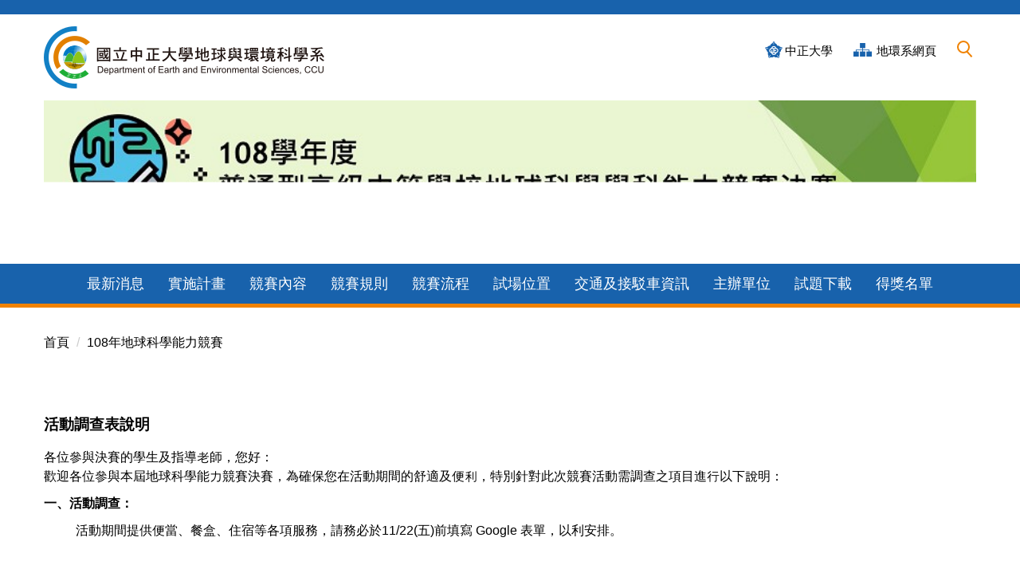

--- FILE ---
content_type: text/html; charset=UTF-8
request_url: https://eq.ccu.edu.tw/p/412-1070-1944.php?Lang=zh-tw
body_size: 6218
content:
<!DOCTYPE html>
<html lang="zh-Hant">
<head>


<meta http-equiv="Content-Type" content="text/html; charset=utf-8">
<meta http-equiv="X-UA-Compatible" content="IE=edge,chrome=1" />
<meta name="viewport" content="initial-scale=1.0, user-scalable=1, minimum-scale=1.0, maximum-scale=3.0">
<meta name="mobile-web-app-capable" content="yes">
<meta name="apple-mobile-web-app-status-bar-style" content="black">
<meta name="keywords" content="請填寫網站關鍵記事，用半角逗號(,)隔開" />
<meta name="description" content="請填寫網站簡述" />

<meta content="index,follow" name="robots">

<meta property="og:image"  content="/var/file/70/1070/msys_1070_901135_52388.png" />

<title>108年地球科學能力競賽 </title>

<link rel="shortcut icon" href="/var/file/70/1070/msys_1070_901135_52388.png" type="image/x-icon" />
<link rel="icon" href="/var/file/70/1070/msys_1070_901135_52388.png" type="image/x-icon" />
<link rel="bookmark" href="/var/file/70/1070/msys_1070_901135_52388.png" type="image/x-icon" />

<link rel="apple-touch-icon-precomposed" href="/var/file/70/1070/msys_1070_901135_52388.png">
<link rel="apple-touch-icon" href="/var/file/70/1070/msys_1070_901135_52388.png">

<link rel="stylesheet" href="/var/file/70/1070/mobilestyle/combine-zh-tw.css?t=113a2fb568" type="text/css" />
<style>@media (min-width: 481px) {.row_0 .col_01 { width: 0%;}.row_0 .col_02 { width: 100%;}.row_0 .col_03 { width: 0%;}}</style>

<script language="javascript"><!--
 var isHome = false 
 --></script>
<script language="javascript"><!--
 var isExpanMenu = false 
 --></script>
<script type="text/javascript" src="/var/file/js/combine_fr_4f0bf5e3d7.js" ></script>
</head>
 
<body class="page_mobilecgmolist webfree ">

<div class="wrap">


<a href="#start-C" class="focusable" title="跳到主要內容區">跳到主要內容區</a>


<div class="fpbgvideo"></div>
<div class="minner">

<div id="Dyn_head">
<noscript>您的瀏覽器不支援JavaScript功能，若網頁功能無法正常使用時，請開啟瀏覽器JavaScript狀態</noscript>
<div class="header">
	<div class="minner container">







	
<div class="selfhead">
		<div class="meditor">
	
      
         
			<div class="head container">
<div class="mlogo">
<h1><a href="/?Lang=zh-tw" title="國立中正大學地球與環境科學系"><img alt="國立中正大學地球與環境科學系" src="/var/file/70/1070/img/114/Logo.png" /> </a></h1>
</div>

<div class="topnav pctopnav">
				
				



   
<div class="headnavcust">
	<div class="mnavbar mn-collapse">
		<button type="button" class="navbar-toggle" data-toggle="collapse" data-target=".hd-topnav108esc" aria-expanded="false">
			<span class="glyphicons show_lines">Menu</span>
		</button>
		<div class="nav-toggle collapse navbar-collapse iosScrollToggle hd-topnav108esc">
			<div class="hdmenu">
				<ul class="nav navbar-nav" id="aeaf459ae4bda603390bbd4e32574c271_MenuTop_topnav108esc">
				
					<li   id="Hln_8513" ><a  href="https://www.ccu.edu.tw/" target="_blank"  rel="noopener noreferrer"  title="另開新視窗">中正大學</a></li>
				
					<li   id="Hln_8517" ><a  href="https://eq.ccu.edu.tw/" target="_blank"  title="另開新視窗">地環系網頁</a></li>
				
        		
				</ul>
			</div>
		</div>
	</div>
</div>

<script>
$(document).ready(function(){
	$(".mnavbar .navbar-toggle").click(function(){
		$(this).toggleClass("open");
		var ariaExpanded = $(this).attr('aria-expanded');
		$(this).attr('aria-expanded',ariaExpanded !== 'true');
	});
   $(".mycollapse .navbar-toggle").click(function(){
      $(this).toggleClass("open");
      var ariaExpanded = $(this).attr('aria-expanded');
      $(this).attr('aria-expanded',ariaExpanded !== 'true');
   });
   $('.iosScrollToggle').on('shown.bs.collapse', function () {
		var togglePos = $(this).css('position');
      if(togglePos !== 'static'){
          ModalHelper.afterOpen();
      }
    });

    $('.iosScrollToggle').on('hide.bs.collapse', function () {
		var togglePos = $(this).css('position');
      if(togglePos !== 'static'){
			ModalHelper.beforeClose();
      }
    });
	
});
</script>



	

<script language="javascript">

	tabSwitch("aeaf459ae4bda603390bbd4e32574c271_MenuTop_topnav108esc");


</script>

         
			</div>

<div class="hdsearch"><a aria-expanded="false" class="btn btn-primary navbar-toggle1 sch-toggle" data-toggle="collapse" href="#headsearch" role="button"><span>Search</span></a>

<div class="collapse" id="headsearch">&nbsp;</div>
</div>
</div>

<div id="banner">&nbsp;</div>

<div class="mycollapse"><button class="navbar-toggle" data-target=".nav-toggle" data-toggle="collapse" type="button"><span class="glyphicons show_lines">MENU</span></button>

<div class="navbar-collapse collapse nav-toggle" id="collapseExample2">
<div class="topnav mobileTopnav">
				
				



   
<div class="headnavcust">
	<div class="mnavbar mn-collapse">
		<button type="button" class="navbar-toggle" data-toggle="collapse" data-target=".hd-topnav108esc" aria-expanded="false">
			<span class="glyphicons show_lines">Menu</span>
		</button>
		<div class="nav-toggle collapse navbar-collapse iosScrollToggle hd-topnav108esc">
			<div class="hdmenu">
				<ul class="nav navbar-nav" id="aeaf459ae4bda603390bbd4e32574c271_MenuTop_topnav108esc">
				
					<li   id="Hln_8513" ><a  href="https://www.ccu.edu.tw/" target="_blank"  rel="noopener noreferrer"  title="另開新視窗">中正大學</a></li>
				
					<li   id="Hln_8517" ><a  href="https://eq.ccu.edu.tw/" target="_blank"  title="另開新視窗">地環系網頁</a></li>
				
        		
				</ul>
			</div>
		</div>
	</div>
</div>



	

<script language="javascript">

	tabSwitch("aeaf459ae4bda603390bbd4e32574c271_MenuTop_topnav108esc");


</script>

         
			</div>

<div class="mainmenu">
				
				



   
<div class="headnavcust">
	<div class="mnavbar mn-collapse">
		<button type="button" class="navbar-toggle" data-toggle="collapse" data-target=".hd-mainmenu108esc" aria-expanded="false">
			<span class="glyphicons show_lines">Menu</span>
		</button>
		<div class="nav-toggle collapse navbar-collapse iosScrollToggle hd-mainmenu108esc">
			<div class="hdmenu">
				<ul class="nav navbar-nav" id="aeaf459ae4bda603390bbd4e32574c271_MenuTop_mainmenu108esc">
				
					<li   id="Hln_8519" ><a  href="/p/412-1070-1944.php?Lang=zh-tw" title="原頁面開啟">最新消息</a></li>
				
					<li   id="Hln_8521" ><a  href="/p/412-1070-1946.php?Lang=zh-tw" title="原頁面開啟">實施計畫</a></li>
				
					<li   id="Hln_8529" ><a  href="/p/412-1070-1947.php?Lang=zh-tw" title="原頁面開啟">競賽內容</a></li>
				
					<li   id="Hln_8531" ><a  href="/p/412-1070-1948.php?Lang=zh-tw" title="原頁面開啟">競賽規則</a></li>
				
					<li   id="Hln_8533" ><a  href="/p/412-1070-1949.php?Lang=zh-tw" title="原頁面開啟">競賽流程</a></li>
				
					<li   id="Hln_8535" ><a  href="/p/412-1070-1950.php?Lang=zh-tw" title="原頁面開啟">試場位置</a></li>
				
					<li   id="Hln_8537" ><a  href="/p/412-1070-1951.php?Lang=zh-tw" title="原頁面開啟">交通及接駁車資訊</a></li>
				
					<li   id="Hln_8527" ><a  href="/p/412-1070-1952.php?Lang=zh-tw" title="原頁面開啟">主辦單位</a></li>
				
					<li   id="Hln_8525" ><a  href="/p/412-1070-1953.php?Lang=zh-tw" title="原頁面開啟">試題下載</a></li>
				
					<li   id="Hln_8523" ><a  href="/p/412-1070-1954.php?Lang=zh-tw" title="原頁面開啟">得獎名單</a></li>
				
        		
				</ul>
			</div>
		</div>
	</div>
</div>



	

<script language="javascript">

	tabSwitch("aeaf459ae4bda603390bbd4e32574c271_MenuTop_mainmenu108esc");


</script>

         
         </div>
</div>
</div>
<script>
    $(document).ready(function () {
        $.hajaxOpenUrl("/app/index.php?Action=mobileloadmod&Type=mobile_sz_mstr&Nbr=301", '#banner');
       $.hajaxOpenUrl("/app/index.php?Action=mobileloadmod&Type=mobileheadsch&Nbr=0", '#headsearch');
 $.hajaxOpenUrl("/app/index.php?Action=mobileloadmod&Type=mobile_ln_mstr&Nbr=153", '#shares');
    });
</script>
      
      
   






	
	</div>
</div>




	</div>
</div>
<script language="javascript">

	tabSwitch("aeaf459ae4bda603390bbd4e32574c271_MenuTop");



if(typeof(_LoginHln)=='undefined') var _LoginHln = new hashUtil();

if(typeof(_LogoutHln)=='undefined') var _LogoutHln = new hashUtil();

if(typeof(_HomeHln)=='undefined') var _HomeHln = new hashUtil();

if(typeof(_InternalHln)=='undefined') var _InternalHln = new hashUtil();


$(document).ready(function(){
   if(typeof(loginStat)=='undefined') {
   	if(popChkLogin()) loginStat="login";
   	else loginStat="logout";
	}
	dealHln(isHome,loginStat,$('div.hdmenu'));

	
	
});

var firstWidth = window.innerWidth;
function mobilehead_widthChangeCb() {
if((firstWidth>=767 && window.innerWidth<767) || (firstWidth<767 && window.innerWidth>=767))  location.reload();
if(window.innerWidth <767) {
setTimeout(()=>{
	var div = document.getElementsByClassName('mycollapse');
	if(div=='undefined' || div.length==0) div = document.getElementsByClassName('nav-toggle navbar-collapse iosScrollToggle');
   div = div[0];
   //var focusableElements = div.querySelectorAll('li>a[href], button, input[type="text"], select, textarea');
	if(typeof(div)!='undefined'){
   var focusableElements = div.querySelectorAll('a[href], button, input[type="text"], select, textarea');
	focusableElements[focusableElements.length-1].addEventListener('keydown', function(event) {
   	if (event.key === 'Tab') {
      	$(".hdmenu .dropdown").removeClass("open");
         var button= document.getElementsByClassName('navbar-toggle');
         button= button[0];
         button.click();
      }
	});
	}
},1000);
}else{
	var div = document.getElementsByClassName('mycollapse');
   if(div=='undefined' || div.length==0) div = document.getElementsByClassName('nav-toggle navbar-collapse iosScrollToggle');
   div = div[0];
	if(typeof(div)!='undefined'){
   var focusableElements = div.querySelectorAll('a[href]');
   focusableElements[focusableElements.length-1].addEventListener('keydown', function(event) {
      if (event.key === 'Tab') {
         $(".hdmenu .dropdown").removeClass("open");
      }
   });
	}
}
}
window.addEventListener('resize', mobilehead_widthChangeCb);
mobilehead_widthChangeCb();
</script>
<!-- generated at Fri Nov 14 2025 18:05:39 --></div>

<main id="main-content">
<div class="main">
<div class="minner">

	
	
<div class="row col1 row_0">
	<div class="mrow container">
		
			
			
			
			 
		
			
			
			
			
				
        		
         	
				<div class="col col_02">
					<div class="mcol">
					
						
						
						<div id="Dyn_2_1" class="M3  ">

<div class="module module-path md_style1">
	<div class="minner">
		<section class="mb">
			<ol class="breadcrumb">
			
			
				
				
				<li><a href="/index.php">首頁</a></li>
				
				
			
				
				
				
            <li class="active"><a href="https://eq.ccu.edu.tw/p/412-1070-1944.php?Lang=zh-tw">108年地球科學能力競賽</a></li>
				
			
			</ol>
		</section>
	</div>
</div>

</div>

					
						
						
						<div id="Dyn_2_2" class="M4  ">


<div class="module module-cglist md_style1">
<div class="minner">
	<header class="mt mthide ">
	 
	
</header>

	
   
	<section class="mb">
		<div class="mcont">
			

         



<div class="mpgdetail">
	
		
 		
		
		
		
		
	
	
   <div class="meditor"></div>
	
	
	
</div>





		</div>
	</section>
   
</div>
</div>







</div>

					
						
						
						<div id="Dyn_2_3" class="M17164  ">

<div class="module module-special md_style1">
<div class="mouter">
	<header class="mt mthide ">
	 
	
</header>

	<section class="mb">
		
      
      	
	<div class="row listBS">
	
	
		
		<div class="d-item d-detail col-sm-12">
<div class="mbox">
	<div class="d-txt">
		<div class="mdetail">
			
			
			<div class="meditor">
			<h3>&nbsp;</h3>

<h3><strong>活動調查表說明</strong></h3>

<p>各位參與決賽的學生及指導老師，您好：<br />
歡迎各位參與本屆地球科學能力競賽決賽，為確保您在活動期間的舒適及便利，特別針對此次競賽活動需調查之項目進行以下說明：</p>

<p><strong>一、活動調查：</strong></p>

<p style="margin-left: 40px;">活動期間提供便當、餐盒、住宿等各項服務，請務必於11/22(五)前填寫 Google 表單，以利安排。</p>

<p>&nbsp;</p>

<div class="table-responsive">
<table border="1" cellpadding="1" cellspacing="1" style="width:500px;">
	<tbody>
		<tr>
			<td>&nbsp; 指導教師</td>
			<td><a href="https://docs.google.com/forms/d/e/1FAIpQLSf5ITSOFOItFhPvv76Fv-IDCKyr3-21HJCDuvI5Gd89snrx8Q/viewform" title="表單"><span style="color:#2980b9;">【指導教師】請由此登錄資料</span></a></td>
		</tr>
	</tbody>
</table>

<p>&nbsp;</p>
</div>

<div class="table-responsive">
<table border="1" cellpadding="1" cellspacing="1" style="width:500px;">
	<tbody>
		<tr>
			<td>&nbsp; 學生&nbsp; &nbsp; &nbsp;</td>
			<td><a href="https://docs.google.com/forms/d/e/1FAIpQLSfz2WBaqUS9IN-EHZIOGHaT-EAZSqA89N1Jnej-rUf0lBbGJA/viewform" title="表單"><span style="color:#2980b9;">【學生】請由此登錄資料</span></a></td>
		</tr>
	</tbody>
</table>
</div>

<p>&nbsp;</p>

<p><strong>二、住宿資訊：</strong></p>

<p style="margin-left: 40px;">活動第一日(11月29日)參賽學生無論居住地遠近皆需住宿，住宿由承辦單位安排在富野渡假酒店並由教育部專款補助。</p>

<p><strong>三、校外住宿資訊：</strong></p>

<p style="margin-left: 40px;"><strong><span style="color:#9b59b6;">富野渡假酒店(訂房時表示參加地科競賽即可享有優惠價)</span></strong><br />
雙人房：1600元；三人房：2000元；四人房：2400元<br />
服務專線：05-2721688<br />
傳真：05-2721699<br />
地址：嘉義縣民雄鄉三興村升學一街19號</p>

<p style="margin-left: 40px;"><strong><span style="color:#9b59b6;">兆品酒店：</span></strong><br />
訂房電話：(05)229-3998<br />
傳真：(05)229-1158<br />
地址：60044嘉義市文化路257號 8</p>

<p style="margin-left: 40px;"><strong><span style="color:#9b59b6;">二階堂商務旅館:</span></strong><br />
訂房電話：(05)221-9588<br />
傳真：(05)221-9590<br />
地址：嘉義縣民雄鄉建國路二段42號</p>

<p><strong>四、校內住宿資訊：</strong></p>

<p style="margin-left: 40px;">中正大學致遠樓<br />
若需代訂請電洽<br />
05-2720809<br />
房間數量有限，建議合住。<br />
丙式客房 單床二張 (6間) $1,000<br />
乙式客房 單床二張 (5間) $1,500<br />
甲式客房 雙人大床二張 (3間) $2,000<br />
活動中心客房 單床三張 (5間，若住2人收費1000元) $1,200</p>

<p><span style="color:#e74c3c;">※以上資料請於11月22日（星期五）前填妥資料，以利承辦單位安排。(本計畫僅安排與補助參賽學生11/29住宿，故請隨同指導老師及其它人員自行至推薦飯店訂房與自行支應住宿費用。)</span></p>

<p>&nbsp;</p>

<p>&nbsp;</p>
	      </div>
			
		</div>
	</div>
	
</div>
</div>

		
	
	</div>


      
   	
	</section>
</div>
</div>

</div>

					
					</div>
				</div> 
			 
		
			
			
			
			 
		
	</div>
</div>
	

</div>
</div>
</main>

<div id="Dyn_footer">
<div class="footer">
<div class="minner container">





<ul class="langbar">

	 <li><a class="active" title="繁體"><span>繁體</span></a></li>

	 <li><a href="#" onclick="openLangUrl('en');return false;" title="English"><span>English</span></a></li>

</ul>
<script>
function openLangUrl(p_lang) {
   var curlang = getUrlParam("Lang");
   if(curlang!="") {
      var str = window.location+"";
      window.location = str.replace("Lang="+curlang,"Lang="+p_lang);
   }
   else {
      if(window.location.href.indexOf("?")>0)
         window.location=window.location+'&Lang='+p_lang;
      else
         window.location=window.location+'?Lang='+p_lang;
   }
}
function getUrlParam(paramName,url){
	if(typeof url=="undefined") url=window.location;
   var oRegex = new RegExp( '[\?&]' + paramName + '=([^&]+)', 'i' ) ;
   var oMatch = oRegex.exec(url) ;
   if ( oMatch && oMatch.length > 1 )
      return oMatch[1] ;
   else
      return '' ;
}
</script>



<div class="copyright">
<div class="meditor">
	<p>621301 嘉義縣民雄鄉大學路一段168號 ｜ 電話：05-2720411 分機：61209 ｜ E-mail： earthscienceccu@gmail.com</p>

<div class="address">Copyright&copy;2019 國立中正大學地球與環境科學系　
<div id="counter">&nbsp;</div>
</div>
<script>
$(document).ready(function(){
$.hajaxOpenUrl("/app/index.php?Action=mobileloadmod&Type=mobilecounter&Nbr=0",'#counter');
});
</script>
	
</div>
</div>





</div>
</div>
<!-- generated at Fri Nov 14 2025 18:05:39 --></div>


</div>
</div>
<div class="fpbgvideo"></div>



<div id="_pop_login" class="mpopdiv">
	<div class="mpopbg"></div>
	<div class="mbox">
	</div>
	<div id="_pop_login_alert" class="alert alert-success">登入成功</div>
</div>




<div id="_pop_tips" class="mtips">
	<div class="mbox">
	</div>
</div>
<div id="_pop_dialog" class="mdialog">
	<div class="minner">
		<div class="mcont">
		</div>
		<footer class="mdialog-foot">
        	<button type="submit" class="mbtn mbtn-s">OK</button>
        	<button type="submit" class="mbtn mbtn-c">Cancel</button>
		</footer>
	</div>
</div>

<div class="pswp" tabindex="-1" role="dialog" aria-hidden="true">
	<div class="pswp__bg"></div>
	<div class="pswp__scroll-wrap">
		<div class="pswp__container">
			 <div class="pswp__item"></div>
			 <div class="pswp__item"></div>
			 <div class="pswp__item"></div>
		</div>
		<div class="pswp__ui pswp__ui--hidden">
			<div class="pswp__top-bar">
				<div class="pswp__counter"></div>
				<button class="pswp__button pswp__button--close" title="Close (Esc)">Close (Esc)</button>
				<button class="pswp__button pswp__button--share" title="Share">Share</button>
				<button class="pswp__button pswp__button--fs" title="Toggle fullscreen">Toggle fullscreen</button>
				<button class="pswp__button pswp__button--zoom" title="Zoom in/out">Zoom in/out</button>
				<div class="pswp__preloader">
					<div class="pswp__preloader__icn">
						<div class="pswp__preloader__cut">
							<div class="pswp__preloader__donut"></div>
						</div>
					</div>
				</div>
			</div>
			<div class="pswp__share-modal pswp__share-modal--hidden pswp__single-tap">
				<div class="pswp__share-tooltip"></div> 
			</div>
			<button class="pswp__button pswp__button--arrow--left" title="Previous (arrow left)">Previous (arrow left)</button>
			<button class="pswp__button pswp__button--arrow--right" title="Next (arrow right)">Next (arrow right)</button>
			<div class="pswp__caption">
				<div class="pswp__caption__center"></div>
			</div>
		</div>
	</div>
</div>



<script>
function popChkLogin(){
	var hasCust= 1;
	if(!hasCust) return false;

	if(typeof(loginStat)=='undefined') {
   	var chkstat=0;
   	var chkUrl='/app/index.php?Action=mobilelogin';
   	var chkData = {Op:'chklogin'};
   	var chkObj=$.hajaxReturn(chkUrl,chkData);
   	chkstat=chkObj.stat;
		if(chkstat) {
			loginStat="login"; 
			return true;
		}else {
			loginStat="logout"; 
			return false;
		}	
	}else {
		if(loginStat=="login") return true;
		else return false;
	}
}
function popMemLogin(){
   var hasPop= '';
   var popcontent=$("#_pop_login .mbox").html();
   if(popcontent==0||popcontent==null){
		if(hasPop)	$.hajaxOpenUrl('/app/index.php?Action=mobileloadmod&Type=mobilepoplogin','#_pop_login .mbox','',function(){menuDropAct();});
		else window.location.href = "/app/index.php?Action=mobilelogin";
   }
}
</script>
<!-- generated at Fri Nov 14 2025 07:04:28 --></body></html>


--- FILE ---
content_type: text/html; charset=UTF-8
request_url: https://eq.ccu.edu.tw/app/index.php?Action=mobileloadmod&Type=mobile_sz_mstr&Nbr=301
body_size: 1035
content:







<script type="text/javascript" defer>
function showImage_301(){
	var url = 'https://eq.ccu.edu.tw/app/index.php?Plugin=mobile&Action=mobileads&Lang=zh-tw';
	var a = [];
	a.push({name:'Op',value:'getRandImage'});
	a.push({name:'ads',value:'301'});
	$.post(url,a,function(d){
		$("._ads_image_301").html(d); 
	});
}
</script>
<div class="module module-adv  md_style99">
   <div class="mouter">
	<header class="mt mthide ">
	 
	
</header>

	<section class="mb">
	<div class="minner">
		<div class="ads-images ads-images-301 _ads_image_301"> 
		</div>
	</div>
	</section>
</div>
</div>
<img src="/images/clear.gif" onload="showImage_301()" alt=""/>




--- FILE ---
content_type: text/html; charset=UTF-8
request_url: https://eq.ccu.edu.tw/app/index.php?Action=mobileloadmod&Type=mobileheadsch&Nbr=0
body_size: 1536
content:
<script type="text/javascript">
$(document).ready(function(){
	$("#ab65a0516ca6a0bae23ea5aac07d09dd0_searchbtn").blur(function(){
		$(".hdsearch .sch-toggle").click();
	});
});

function chkHeadSchToken_ab65a0516ca6a0bae23ea5aac07d09dd0(){
   document.HeadSearchForm_ab65a0516ca6a0bae23ea5aac07d09dd0.submit();
}
</script>
<form class="navbar-form" role="search" name="HeadSearchForm_ab65a0516ca6a0bae23ea5aac07d09dd0" onsubmit='chkHeadSchToken_ab65a0516ca6a0bae23ea5aac07d09dd0(); return false;' method="post" action="/app/index.php?Action=mobileptsearch">
	<div class="input-group">
		<input type="text" name="SchKey" title="關鍵字" class="form-control" placeholder="關鍵字" aria-expanded="true" />
		<span class="input-group-btn">
			<button type="button" id="ab65a0516ca6a0bae23ea5aac07d09dd0_searchbtn" class="btn btn-default" onclick='chkHeadSchToken_ab65a0516ca6a0bae23ea5aac07d09dd0()'>搜尋</button>
		</span>
	</div>
   <input type="hidden" name="req_token" value="[base64]">
	<!--input type="hidden" name="verify_code" value="">
   <input type="hidden" name="verify_hdcode" value=""-->
</form>


--- FILE ---
content_type: text/html; charset=UTF-8
request_url: https://eq.ccu.edu.tw/app/index.php?Action=mobileloadmod&Type=mobile_ln_mstr&Nbr=153
body_size: 703
content:

<!-- generated at Thu Nov 13 2025 12:07:19 -->

--- FILE ---
content_type: text/html; charset=UTF-8
request_url: https://eq.ccu.edu.tw/app/index.php?Action=mobileloadmod&Type=mobilecounter&Nbr=0
body_size: 234
content:

	<div class="module module-mobilecounter">
	   <div class="mouter">
		<header class="mt mthide ">
	 
	
</header>

		<section class="mb">
			<div class="minner">
				<table align="center" cellspacing="0" cellpadding="0"><tr><td></td><td><span nowrap><span>3</span><span>2</span><span>4</span><span>9</span><span>6</span><span>0</span></span>
</td></tr></table> 
			</div>
		</section>
		</div>
	</div>



--- FILE ---
content_type: text/html; charset=UTF-8
request_url: https://eq.ccu.edu.tw/app/index.php?Plugin=mobile&Action=mobileads&Lang=zh-tw
body_size: 720
content:
<figure class="figBS"><a  title="原頁面開啟"><img src="/var/file/70/1070/randimg/mobileadv_1234_3394478_74162.jpg"  alt="Banner"  class="img-responsive madv-img-large-nosmall" /></a><div class="bn-txt bn-bottom"></div></figure>